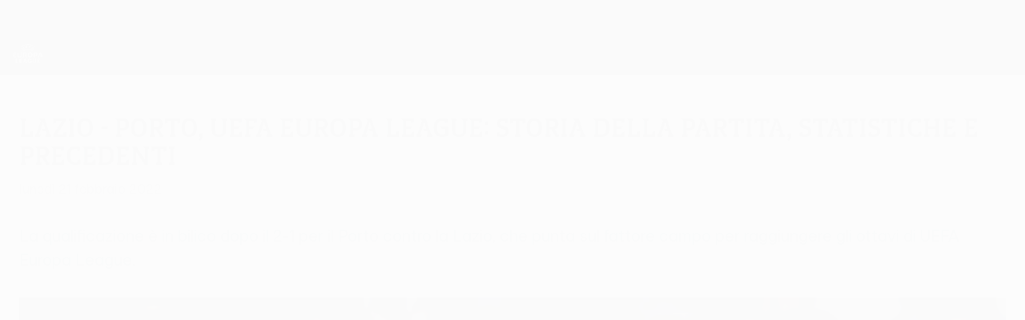

--- FILE ---
content_type: text/html
request_url: https://it.uefa.com/uefaeuropaleague/news/0272-147f48788efc-5eecaaf5440b-1000--lazio-porto-storia-della-partita-e-statistiche/
body_size: 16499
content:





<!DOCTYPE html>
<html lang="it" data-lang="it" data-culture="it-IT">

<head prefix="og: http://ogp.me/ns# fb: http://ogp.me/ns/fb# website: http://ogp.me/ns/website# ">
  <title>Lazio - Porto, UEFA Europa League: storia della partita, statistiche e precedenti | UEFA Europa League 2021/22 | UEFA.com</title>
  <meta http-equiv="X-UA-Compatible" content="IE=edge" />
  <meta http-equiv="Content-Type" content="text/html; charset=utf-8" />
  <meta charset="utf-8" />
  <meta name="description" content="La qualificazione &#xE8; in bilico dopo il 2-1 per il Porto contro la Lazio, che punta sul fattore campo per raggiungere gli ottavi di UEFA Europa League." />
  <meta name="author" content="UEFA.com" />
  <meta name="HandheldFriendly" content="true">
  <meta name="MobileOptimized" content="320">
  <meta name="application-name" content="UEFA.com">
  <meta name="mobile-web-app-capable" content="yes">
  <meta name="apple-mobile-web-app-title" content="UEFA.com">
  <meta name="theme-color" content="#ffffff">
  <meta property="twitter:text:title" content="Lazio - Porto, UEFA Europa League: storia della partita, statistiche e precedenti | UEFA Europa League 2021/22" />

    <meta name="twitter:card" content="summary_large_image">

    <meta property="og:url" content="https://it.uefa.com/uefaeuropaleague/news/0272-147f48788efc-5eecaaf5440b-1000--lazio-porto-uefa-europa-league-storia-della-partita-stat/" />
    <link rel="canonical" href="https://it.uefa.com/uefaeuropaleague/news/0272-147f48788efc-5eecaaf5440b-1000--lazio-porto-uefa-europa-league-storia-della-partita-stat/" />
      <meta property="article:section" content="Football" />
      <meta property="article:author" content="UEFA.com" />
      <meta property="article:publisher" content="https://it.uefa.com" />
      <meta property="article:published_time" content="2022-02-21T10:31:31" />
      <meta property="article:modified_time" content="2022-02-21T10:31:31" />
  <meta property="og:type" content="article" />
  <meta property="og:title" content="Lazio - Porto, UEFA Europa League: storia della partita, statistiche e precedenti | UEFA Europa League 2021/22" />
    <meta property="og:image" content="https://editorial.uefa.com/resources/0272-147f48788efb-bc4e5268aa7f-1000/fc_porto_v_ss_lazio_knockout_round_play-offs_leg_one_-_uefa_europa_league.jpeg" />
    <meta property="og:image:width" content="2048">
    <meta property="og:image:height" content="1152">
    <link rel="image_src" href="https://editorial.uefa.com/resources/0272-147f48788efb-bc4e5268aa7f-1000/fc_porto_v_ss_lazio_knockout_round_play-offs_leg_one_-_uefa_europa_league.jpeg" />
  <meta property="og:description" content="La qualificazione &#xE8; in bilico dopo il 2-1 per il Porto contro la Lazio, che punta sul fattore campo per raggiungere gli ottavi di UEFA Europa League." />
  <meta property="og:site_name" content="UEFA.com" />
    <link rel="shortcut icon" href="//img.uefa.com/imgml/favicon/comp/uel.ico" />
    <link rel="icon" href="//img.uefa.com/imgml/favicon/comp/uel.ico" type="image/x-icon" />
      <link rel="apple-touch-icon" href="https://img.uefa.com/imgml/favicon/apple-touch-icon.png" />
      <link rel="apple-touch-icon-precomposed"
        href="https://img.uefa.com/imgml/favicon/apple-touch-icon-precomposed.png" />
      <link rel="apple-touch-icon" sizes="57x57"
        href="https://img.uefa.com/imgml/favicon/apple-touch-icon-57x57.png" />
      <link rel="apple-touch-icon" sizes="72x72"
        href="https://img.uefa.com/imgml/favicon/apple-touch-icon-72x72.png" />
      <link rel="apple-touch-icon" sizes="76x76"
        href="https://img.uefa.com/imgml/favicon/apple-touch-icon-76x76.png" />
      <link rel="apple-touch-icon" sizes="114x114"
        href="https://img.uefa.com/imgml/favicon/apple-touch-icon-114x114.png" />
      <link rel="apple-touch-icon" sizes="120x120"
        href="https://img.uefa.com/imgml/favicon/apple-touch-icon-120x120.png" />
      <link rel="apple-touch-icon" sizes="144x144"
        href="https://img.uefa.com/imgml/favicon/apple-touch-icon-144x144.png" />
      <link rel="apple-touch-icon" sizes="152x152"
        href="https://img.uefa.com/imgml/favicon/apple-touch-icon-152x152.png" />
      <link rel="apple-touch-icon" sizes="180x180"
        href="https://img.uefa.com/imgml/favicon/apple-touch-icon-180x180.png" />
  <!-- mobile stuff -->
  <meta name="viewport" content="width=device-width, initial-scale=1.0" />
  
    <meta name="apple-itunes-app" content="app-id=1048183714" />
    <link rel="manifest" href="/uefaeuropaleague/libraries/manifest" />


  <link rel="preload" crossorigin="anonymous" href="https://it.uefa.com/Content/fonts/icomoon/icomoon.woff"
    as="font" />
      <link rel="preload" crossorigin="anonymous" href="https://panenka.uefa.com/panenka/fonts/manrope/manrope-regular.woff2" as="font" />
      <link rel="preload" crossorigin="anonymous" href="https://panenka.uefa.com/panenka/fonts/manrope/manrope-semibold.woff2" as="font" />
      <link rel="preload" crossorigin="anonymous" href="https://panenka.uefa.com/panenka/fonts/manrope/manrope-bold.woff2" as="font" />
      <link rel="preload" crossorigin="anonymous" href="https://panenka.uefa.com/panenka/fonts/europa-title/europa-title-web-bold.woff2" as="font" />

  <link href="/CompiledAssets/UefaCom/css/preload.css?_t=0f09343940a3087148625035542f67cf" rel="stylesheet" type="text/css" /><link href="/CompiledAssets/UefaCom/css/sections/article-preload.css?_t=270b41d976aaa950412c98c3a516b8e8" rel="stylesheet" type="text/css" /><link href="/CompiledAssets/UefaCom/css/modules/template/header-preload.css?_t=55f3dd28d6154956cce7728ac72f69b3" rel="stylesheet" type="text/css" /><link href="/CompiledAssets/UefaCom/css/modules/template/sticky-nav-preload.css?_t=a9eb8ef25affd1fa58639981f9bd9eb2" rel="stylesheet" type="text/css" />
  
  <link rel="preload" href="/CompiledAssets/UefaCom/css/fonts/global.css?_t=d752637a4cc4230fecf23a273a392daf" as="style" onload="this.onload=null;this.rel='stylesheet';"><noscript><link rel="stylesheet" href="/CompiledAssets/UefaCom/css/fonts/global.css?_t=d752637a4cc4230fecf23a273a392daf"></noscript><link rel="preload" href="/CompiledAssets/UefaCom/css/competitions/uefaeuropaleague/base.css?_t=061e0afc2cd265cc8525e00161a1d576" as="style" onload="this.onload=null;this.rel='stylesheet';"><noscript><link rel="stylesheet" href="/CompiledAssets/UefaCom/css/competitions/uefaeuropaleague/base.css?_t=061e0afc2cd265cc8525e00161a1d576"></noscript>
  <link rel="preload" href="/CompiledAssets/UefaCom/css/modules/template/footer.css?_t=518ac1dec236720de8587f6cb0e6a2db" as="style" onload="this.onload=null;this.rel='stylesheet';"><noscript><link rel="stylesheet" href="/CompiledAssets/UefaCom/css/modules/template/footer.css?_t=518ac1dec236720de8587f6cb0e6a2db"></noscript><link rel="preload" href="/CompiledAssets/UefaCom/css/sections/article.css?_t=b823c39c5d5956a28af513a5b7dc109d" as="style" onload="this.onload=null;this.rel='stylesheet';"><noscript><link rel="stylesheet" href="/CompiledAssets/UefaCom/css/sections/article.css?_t=b823c39c5d5956a28af513a5b7dc109d"></noscript>
  

  <noscript>
    <style>
      html {
        opacity: 1;
      }
    </style>
  </noscript>

  <script type="application/ld+json">
{"@type":"WebPage","@context":"http://schema.org","@id":"https://it.uefa.com/uefaeuropaleague/news/0272-147f48788efc-5eecaaf5440b-1000--lazio-porto-storia-della-partita-e-statistiche/","url":"https://it.uefa.com/uefaeuropaleague/news/0272-147f48788efc-5eecaaf5440b-1000--lazio-porto-storia-della-partita-e-statistiche/","headline":"Lazio - Porto, UEFA Europa League: storia della partita, statistiche e precedenti | UEFA Europa League 2021/22 | UEFA.com","description":"La qualificazione \u00E8 in bilico dopo il 2-1 per il Porto contro la Lazio, che punta sul fattore campo per raggiungere gli ottavi di UEFA Europa League.","potentialAction":{"@type":"ReadAction","target":"https://it.uefa.com/uefaeuropaleague/news/0272-147f48788efc-5eecaaf5440b-1000--lazio-porto-storia-della-partita-e-statistiche/"}}  </script>

  <script type="text/javascript">
    window.environment = 'prd';
    window.uefaBaseUrl = '//it.uefa.com';
    window.uefaApiBaseUrl = '/api/v1/';
    window.showTeamsDisclaimer = true;

    window.competitionId = '14';
    window.competitionFolder = 'uel';
    window.competitionBanner = 'uel';
    window.competitionTracking = 'uel';
    window.competitionCode = 'uel';
    window.competitionName = 'uefaeuropaleague';
    window.competitionUrl = 'uefaeuropaleague';
    window.isClub = true;
    window.currentSeason = 2026;
    window.currentPhase = '';
    window.imgBaseUrl = 'https://img.uefa.com';

    window.apiKey = 'ceeee1a5bb209502c6c438abd8f30aef179ce669bb9288f2d1cf2fa276de03f4';
    window.fspApiLimit = 50;
    window.matchApiUrl = 'https://match.uefa.com/';
    window.compApiUrl = 'https://comp.uefa.com/';
    window.compStatsApiUrl = 'https://compstats.uefa.com/';
    window.standingsApiUrl = 'https://standings.uefa.com/';
    window.drawApiUrl = 'https://fsp-draw-service.uefa.com/';
    window.matchStatsApiUrl = 'https://matchstats.uefa.com/';
    window.bracketApiUrl = 'https://bracket-service.uefa.com/';
    window.masApiUrl = 'https://mas.uefa.com/';
    window.domesticApiUrl = 'https://domestic.uefa.com/';
    window.cardApiUrl = 'https://fsp-data-cards-service.uefa.com/';
    window.performanceApiBaseUrl = 'https://fsp-players-ranking-service.uefa.com/';
    window.broadcasterApiUrl = 'https://broadcaster.uefa.com/';
    window.cobaltApiUrl = 'https://editorial.uefa.com/api/';
    window.cobaltApiKey = 'bc1ff15c-814f-4318-b374-50ad9c1b7294';
    window.cobaltBaseUrl = 'https://editorial.uefa.com/';
    window.cobaltImgBaseUrl = 'https://editorial.uefa.com/';
    window.sponsorApiUrl = 'https://fsp-sponsor-service.uefa.com/';
    window.sponsorPhase = '';
    window.pssApiUrl = 'https://pss.uefa.com/';
    window.storyTellerApiKey = '808127a7-02e3-4547-a4d2-eee46cc43f11';
    window.uefaTvApiKey = '';
    window.uefaTvRealm = '';
    window.uefaTvApiUrl = '';
    window.gaGtagId = 'G-X6QJTK7ZQG';
    window.consentManagerId = '51b6b8a8b21b3';

    window.gamingHubComponentUrl = 'https://gaming.uefa.com/webcomponent/index.js';

    window.videoAdvTag = 'https://pubads.g.doubleclick.net/gampad/ads?iu=/5874/universal_video&description_url=[description_url]&tfcd=0&npa=0&sz=512x288&gdfp_req=1&output=vast&unviewed_position_start=1&env=vp&impl=s&correlator=[timestamp]&cust_params=application%3Dweb.uefacom%26section%3D[section]%26kind%3D[kind]';
    window.videoAdsContext = 'Article';
    window.bannerAdsContext = 'Article';

    window.idpScript = 'https://idpassets-ping.uefa.com/idp.js';
    window.idpApiKey = '998b963a-5d91-4956-a062-33d809aaf15b';
    window.idpScope = '';
    window.useCustomAuthDialog = true;


    window.syncFavouritesNotification = false;
    window.syncFollowedNotification = false;

    window.languageRedirection = false;

    window.jwplayerScript = 'https://cdn.jwplayer.com/libraries/MRgM2eB8.js';
    window.appInsightsConnectionString = 'InstrumentationKey=9c0b0885-769f-44f0-89f4-8a39a924aaa6;IngestionEndpoint=https://westeurope-2.in.applicationinsights.azure.com/;LiveEndpoint=https://westeurope.livediagnostics.monitor.azure.com/';
    window.appInsightsSamplingPercentage = 2;

    window.impressionScrollThreshold = 40;
    window.impressionTimeThreshold = 300;

    window.newTableFormat = true;
    window.enableVideoSponsorsLogo = false;
    window.imageSizesConfig = [{"name":"clubs","match":"img(?:[-.]\\w\u002B)?\\.uefa\\.com\\/imgml\\/TP\\/teams\\/logos\\/(\\d\u002Bx\\d\u002B)\\/","sizes":[18,32,36,50,64,70,100,140,240,700],"type":"PATH","path":"\\/\\d\u002Bx\\d\u002B\\/"},{"name":"teams","match":"img(?:[-.]\\w\u002B)?\\.uefa\\.com\\/imgml\\/flags\\/(\\d\u002Bx\\d\u002B)\\/","sizes":[18,32,36,50,64,70,100,140,240,700],"type":"PATH","path":"\\/\\d\u002Bx\\d\u002B\\/"},{"name":"players","match":"img(?:[-.]\\w\u002B)?\\.uefa\\.com\\/imgml\\/TP\\/players\\/\\d\u002B\\/\\d\u002B\\/(\\d\u002Bx\\d\u002B)\\/","sizes":[27,75,324],"type":"PATH","path":"\\/\\d\u002Bx\\d\u002B\\/"},{"name":"editorial","match":"editorial(?:[-.]\\w\u002B)?\\.uefa\\.com","sizes":[158,276,280,369,490,556,656,988,2048],"type":"AKAMAI","path":"\\/\\d\u002Bx\\d\u002B\\/","qs":"imwidth"},{"name":"others","match":"img(?:\\.\\w\u002B)?\\.uefa\\.com","sizes":[36,65,75,83,140,166,324,400,700,5000],"type":"AKAMAI","path":"\\/\\d\u002Bx\\d\u002B\\/","qs":"imwidth"}];
  </script>
  <script type="text/javascript">
    window.d3OnLoad = (callback) => {
      window.addEventListener('load', () => { callback(); }, false);
    }
  </script>

  <!--[if lt IE 10]>
      <script>document.getElementsByTagName("html")[0].className = "old-ie";</script>
    <![endif]-->
  
  

    <script type="text/javascript" data-cmp-ab="1" src="https://cdn.consentmanager.net/delivery/js/semiautomatic.min.js"
      data-cmp-cdid="51b6b8a8b21b3" data-cmp-host="a.delivery.consentmanager.net"
      data-cmp-cdn="cdn.consentmanager.net" data-cmp-codesrc="0">
      </script>


    <script type="text/javascript" src="//c.webtrends-optimize.com/acs/accounts/95cd9c25-c6b5-472c-b8a9-6ad5a1e400c8/js/wt.js">
    </script>



  <script type="text/javascript">
    var trackVars = {"language":"IT","pageLanguage":"IT","pageTitle":"Lazio - Porto, UEFA Europa League: storia della partita, statistiche e precedenti | UEFA Europa League 2021/22 | UEFA.com","competition":"uel","competitionDate":"2022","environment":"production","hour":"5","minute":"23","date":"2026-01-23","dayOfWeek":"Friday","second":"30","timezone":"00:00:00","siteType":"Website","contentSection1":"uel","pageName":"/uefaeuropaleague/news/0272-147f48788efc-5eecaaf5440b-1000--lazio-porto-storia-della-partita-e-statistiche/","pageType":"article","articleChildID":"9bbc3ac0-9105-11ec-972a-9b42e16f6c98","articleChildTitle":"Lazio - Porto, UEFA Europa League: storia della partita, statistiche e precedenti","articleMasterID":"2112b782-90cd-11ec-972a-9b42e16f6c98","articleType":"Child","pageSubType":"match background","publicationDate":"2022-02-21T10:31:31.0000000\u002B00:00"};

    window.dataLayer = window.dataLayer || [];
    window.dataLayer.push({
      event: 'Page Meta',
      pageFormat: 'standard view',
      userAgent: window.navigator.userAgent,
      previousPage: document.referrer,
      ...trackVars,
    });
  </script>
    <script type="text/javascript">
      window.d3OnLoad(function () {
        if (!window.D3 || !window.D3.country) return;

        window.D3.country.get().then(function (country) {
          if (!country.fifaCountryCode) return;
          window.dataLayer.push({
            event: "Page Meta",
            country: country.fifaCountryCode
          });
        });
      });
    </script>
      <!-- Google Analytics -->
      <script>
        (function (i, s, o, g, r, a, m) {
          i['GoogleAnalyticsObject'] = r;
          i[r] = i[r] || function () { (i[r].q = i[r].q || []).push(arguments) },
            i[r].l = 1 * new Date();
          a = s.createElement(o),
            m = s.getElementsByTagName(o)[0];
          a.async = 1;
          a.src = g;
          m.parentNode.insertBefore(a, m)
        })(window, document, 'script', 'https://www.google-analytics.com/analytics.js', 'ga');
        ga('create', 'UA-99223133-1', 'auto');
        ga('set', 'transport', 'beacon');
      </script>
      <!-- end Google Analytics -->
      <!-- Google Tag Manager -->
      <script>
        (function (w, d, s, l, i) {
          w[l] = w[l] || [];
          w[l].push({ 'gtm.start': new Date().getTime(), event: 'gtm.js' });
          var f = d.getElementsByTagName(s)[0],
            j = d.createElement(s),
            dl = l != 'dataLayer' ? '&l=' + l : '';
          j.async = true;
          j.src = 'https://www.googletagmanager.com/gtm.js?id=' + i + dl;
          f.parentNode.insertBefore(j, f);
        })(window, document, 'script', 'dataLayer', 'GTM-5NXJMPQ');
      </script>
      <!-- end Google Tag Manager -->
</head>

<body class="langI pk-font--base-regular" pk-competition="uel" pk-theme="dark">

    <!-- App Banner -->
    <div pk-theme="light" class="js-app-panel app-banner">
      <div class="pk-overflow--hidden">
        <div class="pk-d--flex pk-align-items--center pk-justify-content--between pk-p--s pk-pl--0 pk-bg--background">
          <pk-button class="js-app-close app-banner__close" appearance="icon" soft>
            <pk-icon name="navigation-close" color="ui-03"></pk-icon>
          </pk-button>
          <div class="pk-w--100 pk-d--flex pk-align-items--center pk-gap--xs">
            <div class="app-banner__icon"></div>
            <div class="pk-d--flex pk-flex--column pk-gap--xs3">
              <span class="pk-text--text-01 pk-font--base-semibold pk-font-size--s">
                UEFA Europa League Ufficiale
              </span>
              <span class="pk-text--text-03 pk-font--base-regular pk-font-size--xs2">
                Risultati e statistiche live
              </span>
            </div>
          </div>
          <pk-button slot="actions" width="auto" aria-label="Scarica"
            class="js-app-button app-banner__btn pk-ml--xs">
            Scarica
          </pk-button>
        </div>
      </div>
    </div>


  <div class="d3-react " data-name="auth-dialog" data-options="null" data-force-inview="true">
  </div>

  <!-- Environment: production -->
  <!-- Version: 2.743.0 -->
  <!-- Google Tag Manager (noscript) -->
    <noscript>
      <iframe src="https://www.googletagmanager.com/ns.html?id=GTM-5NXJMPQ" height="0" width="0"
        style="display: none; visibility: hidden"></iframe>
    </noscript>
  <!-- End Google Tag Manager (noscript) -->


    <!-- IE deprecation message - START -->

<div class="ie-deprecation-banner">
  <img class="ie-deprecation-banner__logo" alt="UEFA.COM" title="UEFA.COM" loading="lazy"
    src="https://img.uefa.com/imgml/uefacom/elements/main-nav/uefa-logo-black.svg" />
  <div class="ie-deprecation-banner__title">UEFA.com funziona meglio su altri browser</div>
  <div class="ie-deprecation-banner__text">Per la migliore esperienza possibile, consigliamo <a href='https://www.google.com/chrome/'>Chrome</a>, <a href='https://www.mozilla.org/firefox/'>Firefox</a> or <a href='https://www.microsoft.com/edge'>Microsoft Edge</a>.</div>
</div>
    <!-- IE deprecation message - END -->

  



<!-- Main wrapper -->
<div class="main-wrap article_page">
  <a class="skip-link d3-plugin" data-plugin="skip-navigation" pk-theme="dark"
    href='#main-content'>Passa al contenuto principale</a>
  <!-- Header -->
  <header class="header-wrap">
    





<div class="hidden d3-stylesheet" data-href="/CompiledAssets/UefaCom/css/modules/template/header-preload.css?_t=55f3dd28d6154956cce7728ac72f69b3" ></div>
  <div class="d3-react header header--competition pk-theme--dark pk-competition--base pk-d--flex pk-w--100" data-name="header" data-options="{&quot;menu&quot;:[{&quot;id&quot;:&quot;comp-featuring&quot;,&quot;text&quot;:&quot;comp_featuring&quot;,&quot;trackText&quot;:&quot;comp_featuring&quot;,&quot;href&quot;:&quot;&quot;,&quot;isActive&quot;:true,&quot;target&quot;:&quot;_self&quot;,&quot;menuItems&quot;:[{&quot;id&quot;:&quot;home&quot;,&quot;parentId&quot;:&quot;comp-featuring&quot;,&quot;text&quot;:&quot;Home&quot;,&quot;tag&quot;:&quot;nav_home&quot;,&quot;trackText&quot;:&quot;Home&quot;,&quot;href&quot;:&quot;/&quot;,&quot;isActive&quot;:true,&quot;target&quot;:&quot;_blank&quot;},{&quot;id&quot;:&quot;about&quot;,&quot;parentId&quot;:&quot;comp-featuring&quot;,&quot;text&quot;:&quot;Dettagli&quot;,&quot;tag&quot;:&quot;about&quot;,&quot;trackText&quot;:&quot;About&quot;,&quot;href&quot;:&quot;/about/&quot;,&quot;isActive&quot;:false,&quot;target&quot;:&quot;_blank&quot;},{&quot;id&quot;:&quot;nationalassociations&quot;,&quot;parentId&quot;:&quot;comp-featuring&quot;,&quot;text&quot;:&quot;Federazioni Nazionali&quot;,&quot;tag&quot;:&quot;nav_nationalassociations&quot;,&quot;trackText&quot;:&quot;National Associations&quot;,&quot;href&quot;:&quot;/nationalassociations/&quot;,&quot;isActive&quot;:false,&quot;target&quot;:&quot;_blank&quot;},{&quot;id&quot;:&quot;running-competitions&quot;,&quot;parentId&quot;:&quot;comp-featuring&quot;,&quot;text&quot;:&quot;Gestione competizioni&quot;,&quot;tag&quot;:&quot;running_competitions&quot;,&quot;trackText&quot;:&quot;Running Competitions&quot;,&quot;href&quot;:&quot;/running-competitions/&quot;,&quot;isActive&quot;:false,&quot;target&quot;:&quot;_blank&quot;},{&quot;id&quot;:&quot;developement&quot;,&quot;parentId&quot;:&quot;comp-featuring&quot;,&quot;text&quot;:&quot;Sviluppo&quot;,&quot;tag&quot;:&quot;development&quot;,&quot;trackText&quot;:&quot;Developement&quot;,&quot;href&quot;:&quot;/development/&quot;,&quot;isActive&quot;:false,&quot;target&quot;:&quot;_blank&quot;},{&quot;id&quot;:&quot;sustainability&quot;,&quot;parentId&quot;:&quot;comp-featuring&quot;,&quot;text&quot;:&quot;Sostenibilit\u00E0&quot;,&quot;tag&quot;:&quot;sustainability&quot;,&quot;trackText&quot;:&quot;Sustainability&quot;,&quot;href&quot;:&quot;/sustainability/&quot;,&quot;isActive&quot;:false,&quot;target&quot;:&quot;_blank&quot;},{&quot;id&quot;:&quot;newsmedia&quot;,&quot;parentId&quot;:&quot;comp-featuring&quot;,&quot;text&quot;:&quot;Notizie e media&quot;,&quot;tag&quot;:&quot;nav_news_media&quot;,&quot;trackText&quot;:&quot;News \u0026 Media&quot;,&quot;href&quot;:&quot;/news-media/&quot;,&quot;isActive&quot;:false,&quot;target&quot;:&quot;_blank&quot;}]},{&quot;id&quot;:&quot;quick-links&quot;,&quot;text&quot;:&quot;quick_links&quot;,&quot;trackText&quot;:&quot;quick_links&quot;,&quot;href&quot;:&quot;&quot;,&quot;isActive&quot;:false,&quot;target&quot;:&quot;_self&quot;,&quot;menuItems&quot;:[{&quot;id&quot;:&quot;comp_gaming&quot;,&quot;parentId&quot;:&quot;quick-links&quot;,&quot;text&quot;:&quot;UEFA Gaming&quot;,&quot;tag&quot;:&quot;nav_uefagaming&quot;,&quot;trackText&quot;:&quot;UEFA Gaming&quot;,&quot;icon&quot;:&quot;/uefacom/elements/logos/uefagaming.svg&quot;,&quot;href&quot;:&quot;https://gaming.uefa.com/&quot;,&quot;isActive&quot;:false,&quot;target&quot;:&quot;_blank&quot;},{&quot;id&quot;:&quot;comp_uefatv&quot;,&quot;parentId&quot;:&quot;quick-links&quot;,&quot;text&quot;:&quot;UEFA.tv&quot;,&quot;tag&quot;:&quot;nav_uefatv&quot;,&quot;trackText&quot;:&quot;UEFA.tv&quot;,&quot;icon&quot;:&quot;/uefacom/elements/logos/uefatv.svg&quot;,&quot;href&quot;:&quot;https://links.uefa.tv/uefacom-header&quot;,&quot;isActive&quot;:false,&quot;target&quot;:&quot;_blank&quot;},{&quot;id&quot;:&quot;match-calendar&quot;,&quot;parentId&quot;:&quot;quick-links&quot;,&quot;text&quot;:&quot;Calendario partite&quot;,&quot;tag&quot;:&quot;match-calendar&quot;,&quot;trackText&quot;:&quot;Match Calendar&quot;,&quot;icon&quot;:&quot;tab-bar-matches&quot;,&quot;href&quot;:&quot;/match-calendar/&quot;,&quot;isActive&quot;:false,&quot;target&quot;:&quot;_self&quot;,&quot;customProperties&quot;:{&quot;livescores&quot;:&quot;true&quot;}},{&quot;id&quot;:&quot;store_team&quot;,&quot;parentId&quot;:&quot;quick-links&quot;,&quot;text&quot;:&quot;Store (squadre nazionali)&quot;,&quot;tag&quot;:&quot;nav_teams_store&quot;,&quot;trackText&quot;:&quot;Store - NTC&quot;,&quot;icon&quot;:&quot;features-store&quot;,&quot;href&quot;:&quot;https://www.shopuefa.com/en/?_s=bm-fi-psc-uefa-hpshopnav&quot;,&quot;isActive&quot;:false,&quot;target&quot;:&quot;_blank&quot;},{&quot;id&quot;:&quot;store_club&quot;,&quot;parentId&quot;:&quot;quick-links&quot;,&quot;text&quot;:&quot;Store (club)&quot;,&quot;tag&quot;:&quot;nav_clubs_store&quot;,&quot;trackText&quot;:&quot;Store - CC&quot;,&quot;icon&quot;:&quot;features-store&quot;,&quot;href&quot;:&quot;https://clubcompetitions-shop.com/it-eu?utm_source=uefa\u0026utm_medium=website\u0026utm_campaign=UCL-store&quot;,&quot;isActive&quot;:false,&quot;target&quot;:&quot;_blank&quot;},{&quot;id&quot;:&quot;uefarankings&quot;,&quot;parentId&quot;:&quot;quick-links&quot;,&quot;text&quot;:&quot;Ranking UEFA&quot;,&quot;tag&quot;:&quot;nav_uefarankings&quot;,&quot;trackText&quot;:&quot;UEFA rankings&quot;,&quot;icon&quot;:&quot;features-stats&quot;,&quot;href&quot;:&quot;/nationalassociations/uefarankings/&quot;,&quot;isActive&quot;:false,&quot;target&quot;:&quot;_self&quot;},{&quot;id&quot;:&quot;ticketshospitality&quot;,&quot;parentId&quot;:&quot;quick-links&quot;,&quot;text&quot;:&quot;Biglietti e hospitality&quot;,&quot;tag&quot;:&quot;ticketshospitality&quot;,&quot;trackText&quot;:&quot;Tickets and hospitality&quot;,&quot;icon&quot;:&quot;features-tickets&quot;,&quot;href&quot;:&quot;/tickets/&quot;,&quot;isActive&quot;:false,&quot;target&quot;:&quot;&quot;}]},{&quot;id&quot;:&quot;uefa-competitions&quot;,&quot;text&quot;:&quot;Competizioni UEFA&quot;,&quot;tag&quot;:&quot;uefa_competitions&quot;,&quot;trackText&quot;:&quot;uefa_competitions&quot;,&quot;href&quot;:&quot;&quot;,&quot;isActive&quot;:false,&quot;target&quot;:&quot;_self&quot;,&quot;menuItems&quot;:[{&quot;id&quot;:&quot;clubscomps&quot;,&quot;parentId&quot;:&quot;uefa-competitions&quot;,&quot;text&quot;:&quot;Club&quot;,&quot;tag&quot;:&quot;nav_club&quot;,&quot;trackText&quot;:&quot;clubscomps&quot;,&quot;href&quot;:&quot;&quot;,&quot;isActive&quot;:false,&quot;target&quot;:&quot;_self&quot;,&quot;menuItems&quot;:[{&quot;id&quot;:&quot;ucl&quot;,&quot;parentId&quot;:&quot;clubscomps&quot;,&quot;text&quot;:&quot;UEFA Champions League&quot;,&quot;tag&quot;:&quot;nav_uefachampionsleague&quot;,&quot;trackText&quot;:&quot;UEFA Champions League&quot;,&quot;href&quot;:&quot;/uefachampionsleague/&quot;,&quot;isActive&quot;:false,&quot;target&quot;:&quot;_self&quot;,&quot;customProperties&quot;:{&quot;compCode&quot;:&quot;ucl&quot;}},{&quot;id&quot;:&quot;uel&quot;,&quot;parentId&quot;:&quot;clubscomps&quot;,&quot;text&quot;:&quot;UEFA Europa League&quot;,&quot;tag&quot;:&quot;nav_uefaeuropaleague&quot;,&quot;trackText&quot;:&quot;UEFA Europa League&quot;,&quot;href&quot;:&quot;/uefaeuropaleague/&quot;,&quot;isActive&quot;:false,&quot;target&quot;:&quot;_self&quot;},{&quot;id&quot;:&quot;usc&quot;,&quot;parentId&quot;:&quot;clubscomps&quot;,&quot;text&quot;:&quot;Supercoppa UEFA&quot;,&quot;tag&quot;:&quot;nav_uefasupercup&quot;,&quot;trackText&quot;:&quot;UEFA Super Cup&quot;,&quot;href&quot;:&quot;/uefasupercup/&quot;,&quot;isActive&quot;:false,&quot;target&quot;:&quot;_self&quot;},{&quot;id&quot;:&quot;uecl&quot;,&quot;parentId&quot;:&quot;clubscomps&quot;,&quot;text&quot;:&quot;UEFA Conference League&quot;,&quot;tag&quot;:&quot;nav_uefaeuropaconferenceleague&quot;,&quot;trackText&quot;:&quot;UEFA Europa Conference League&quot;,&quot;href&quot;:&quot;/uefaconferenceleague/&quot;,&quot;isActive&quot;:false,&quot;target&quot;:&quot;_self&quot;},{&quot;id&quot;:&quot;uyl&quot;,&quot;parentId&quot;:&quot;clubscomps&quot;,&quot;text&quot;:&quot;UEFA Youth League&quot;,&quot;tag&quot;:&quot;nav_uefayouthleague&quot;,&quot;trackText&quot;:&quot;UEFA Youth League&quot;,&quot;href&quot;:&quot;/uefayouthleague/&quot;,&quot;isActive&quot;:false,&quot;target&quot;:&quot;_self&quot;},{&quot;id&quot;:&quot;iu20&quot;,&quot;parentId&quot;:&quot;clubscomps&quot;,&quot;text&quot;:&quot;Coppa Intercontinentale U20&quot;,&quot;tag&quot;:&quot;nav_under20intercontinental&quot;,&quot;trackText&quot;:&quot;U20 Intercontinental&quot;,&quot;href&quot;:&quot;/under20intercontinental/&quot;,&quot;isActive&quot;:false,&quot;target&quot;:&quot;_self&quot;,&quot;customProperties&quot;:{&quot;compCode&quot;:&quot;iu20&quot;}}]},{&quot;id&quot;:&quot;nationalcomps&quot;,&quot;parentId&quot;:&quot;uefa-competitions&quot;,&quot;text&quot;:&quot;Nazionali&quot;,&quot;tag&quot;:&quot;nav_national&quot;,&quot;trackText&quot;:&quot;nationalcomps&quot;,&quot;href&quot;:&quot;&quot;,&quot;isActive&quot;:false,&quot;target&quot;:&quot;_self&quot;,&quot;menuItems&quot;:[{&quot;id&quot;:&quot;eq&quot;,&quot;parentId&quot;:&quot;nationalcomps&quot;,&quot;text&quot;:&quot;Qualificazioni Europee&quot;,&quot;tag&quot;:&quot;nav_euroqualifiers&quot;,&quot;trackText&quot;:&quot;European Qualifiers&quot;,&quot;href&quot;:&quot;/european-qualifiers/&quot;,&quot;isActive&quot;:false,&quot;target&quot;:&quot;_self&quot;},{&quot;id&quot;:&quot;euro2028&quot;,&quot;parentId&quot;:&quot;nationalcomps&quot;,&quot;text&quot;:&quot;UEFA EURO 2028&quot;,&quot;tag&quot;:&quot;nav_euro2028&quot;,&quot;trackText&quot;:&quot;UEFA EURO 2028&quot;,&quot;href&quot;:&quot;/euro2028/&quot;,&quot;isActive&quot;:false,&quot;target&quot;:&quot;_self&quot;},{&quot;id&quot;:&quot;unl&quot;,&quot;parentId&quot;:&quot;nationalcomps&quot;,&quot;text&quot;:&quot;UEFA Nations League&quot;,&quot;tag&quot;:&quot;nav_UEFA_Nations_League&quot;,&quot;trackText&quot;:&quot;UEFA Nations League&quot;,&quot;href&quot;:&quot;/uefanationsleague/&quot;,&quot;isActive&quot;:false,&quot;target&quot;:&quot;_self&quot;},{&quot;id&quot;:&quot;fin&quot;,&quot;parentId&quot;:&quot;nationalcomps&quot;,&quot;text&quot;:&quot;Finalissima&quot;,&quot;tag&quot;:&quot;nav_finalissima&quot;,&quot;trackText&quot;:&quot;Finalissima&quot;,&quot;href&quot;:&quot;/finalissima/&quot;,&quot;isActive&quot;:false,&quot;target&quot;:&quot;_self&quot;},{&quot;id&quot;:&quot;u21&quot;,&quot;parentId&quot;:&quot;nationalcomps&quot;,&quot;text&quot;:&quot;UEFA Under 21&quot;,&quot;tag&quot;:&quot;nav_under21&quot;,&quot;trackText&quot;:&quot;UEFA Under-21&quot;,&quot;href&quot;:&quot;/under21/&quot;,&quot;isActive&quot;:false,&quot;target&quot;:&quot;_self&quot;}]},{&quot;id&quot;:&quot;womencomps&quot;,&quot;parentId&quot;:&quot;uefa-competitions&quot;,&quot;text&quot;:&quot;Calcio femminile&quot;,&quot;tag&quot;:&quot;nav_women&quot;,&quot;trackText&quot;:&quot;womencomps&quot;,&quot;href&quot;:&quot;&quot;,&quot;isActive&quot;:false,&quot;target&quot;:&quot;_self&quot;,&quot;menuItems&quot;:[{&quot;id&quot;:&quot;wucl&quot;,&quot;parentId&quot;:&quot;womencomps&quot;,&quot;text&quot;:&quot;UEFA Women\u0027s Champions League&quot;,&quot;tag&quot;:&quot;nav_womenschampionsleague&quot;,&quot;trackText&quot;:&quot;UEFA Women\u0027s Champions League&quot;,&quot;href&quot;:&quot;/womenschampionsleague/&quot;,&quot;isActive&quot;:false,&quot;target&quot;:&quot;_self&quot;},{&quot;id&quot;:&quot;weuro&quot;,&quot;parentId&quot;:&quot;womencomps&quot;,&quot;text&quot;:&quot;UEFA Women\u0027s EURO&quot;,&quot;tag&quot;:&quot;nav_woco&quot;,&quot;trackText&quot;:&quot;UEFA Women\u0027s EURO&quot;,&quot;href&quot;:&quot;/womenseuro/&quot;,&quot;isActive&quot;:false,&quot;target&quot;:&quot;_self&quot;},{&quot;id&quot;:&quot;uwec&quot;,&quot;parentId&quot;:&quot;womencomps&quot;,&quot;text&quot;:&quot;UEFA Women\u2019s Europa Cup&quot;,&quot;tag&quot;:&quot;nav_womenseuropacup&quot;,&quot;trackText&quot;:&quot;UEFA Women\u0027s Europa Cup&quot;,&quot;href&quot;:&quot;/womenseuropacup/&quot;,&quot;isActive&quot;:false,&quot;target&quot;:&quot;_self&quot;},{&quot;id&quot;:&quot;weq&quot;,&quot;parentId&quot;:&quot;womencomps&quot;,&quot;text&quot;:&quot;Qualificazioni Europee Femminili&quot;,&quot;tag&quot;:&quot;nav_womenseuropeanqualifiers&quot;,&quot;trackText&quot;:&quot;Women\u0027s European Qualifiers&quot;,&quot;href&quot;:&quot;/womenseuropeanqualifiers/&quot;,&quot;isActive&quot;:false,&quot;target&quot;:&quot;_self&quot;},{&quot;id&quot;:&quot;uwnl&quot;,&quot;parentId&quot;:&quot;womencomps&quot;,&quot;text&quot;:&quot;UEFA Women\u0027s Nations League&quot;,&quot;tag&quot;:&quot;nav_uwnl&quot;,&quot;trackText&quot;:&quot;UEFA Women\u0027s Nations League&quot;,&quot;href&quot;:&quot;/womensnationsleague/&quot;,&quot;isActive&quot;:false,&quot;target&quot;:&quot;_self&quot;},{&quot;id&quot;:&quot;wfin&quot;,&quot;parentId&quot;:&quot;womencomps&quot;,&quot;text&quot;:&quot;Finalissima Femminile&quot;,&quot;tag&quot;:&quot;nav_womensfinalissima&quot;,&quot;trackText&quot;:&quot;Women\u0027s Finalissima&quot;,&quot;href&quot;:&quot;/womensfinalissima/&quot;,&quot;isActive&quot;:false,&quot;target&quot;:&quot;_self&quot;},{&quot;id&quot;:&quot;wu19&quot;,&quot;parentId&quot;:&quot;womencomps&quot;,&quot;text&quot;:&quot;UEFA Under 19 Femminile&quot;,&quot;tag&quot;:&quot;nav_wunder19&quot;,&quot;trackText&quot;:&quot;UEFA Women\u0027s Under-19&quot;,&quot;href&quot;:&quot;/womensunder19/&quot;,&quot;isActive&quot;:false,&quot;target&quot;:&quot;_self&quot;},{&quot;id&quot;:&quot;wu17&quot;,&quot;parentId&quot;:&quot;womencomps&quot;,&quot;text&quot;:&quot;UEFA Under 17 Femminile&quot;,&quot;tag&quot;:&quot;nav_wunder17&quot;,&quot;trackText&quot;:&quot;UEFA Women\u0027s Under-17&quot;,&quot;href&quot;:&quot;/womensunder17/&quot;,&quot;isActive&quot;:false,&quot;target&quot;:&quot;_self&quot;}]},{&quot;id&quot;:&quot;youthcomps&quot;,&quot;parentId&quot;:&quot;uefa-competitions&quot;,&quot;text&quot;:&quot;Giovanile&quot;,&quot;tag&quot;:&quot;nav_youth&quot;,&quot;trackText&quot;:&quot;youthcomps&quot;,&quot;href&quot;:&quot;&quot;,&quot;isActive&quot;:false,&quot;target&quot;:&quot;_self&quot;,&quot;menuItems&quot;:[{&quot;id&quot;:&quot;u19&quot;,&quot;parentId&quot;:&quot;youthcomps&quot;,&quot;text&quot;:&quot;UEFA Under 19&quot;,&quot;tag&quot;:&quot;nav_under19&quot;,&quot;trackText&quot;:&quot;UEFA Under-19&quot;,&quot;href&quot;:&quot;/under19/&quot;,&quot;isActive&quot;:false,&quot;target&quot;:&quot;_self&quot;,&quot;customProperties&quot;:{&quot;nolang&quot;:&quot;ja&quot;}},{&quot;id&quot;:&quot;u17&quot;,&quot;parentId&quot;:&quot;youthcomps&quot;,&quot;text&quot;:&quot;UEFA Under 17&quot;,&quot;tag&quot;:&quot;nav_under17&quot;,&quot;trackText&quot;:&quot;UEFA Under-17&quot;,&quot;href&quot;:&quot;/under17/&quot;,&quot;isActive&quot;:false,&quot;target&quot;:&quot;_self&quot;,&quot;customProperties&quot;:{&quot;nolang&quot;:&quot;ja&quot;}},{&quot;id&quot;:&quot;rcup&quot;,&quot;parentId&quot;:&quot;youthcomps&quot;,&quot;text&quot;:&quot;Coppa della Regioni UEFA&quot;,&quot;tag&quot;:&quot;nav_regionscup&quot;,&quot;trackText&quot;:&quot;UEFA Regions\u0027 Cup&quot;,&quot;href&quot;:&quot;/regionscup/&quot;,&quot;isActive&quot;:false,&quot;target&quot;:&quot;_self&quot;,&quot;customProperties&quot;:{&quot;nolang&quot;:&quot;ja&quot;}}]},{&quot;id&quot;:&quot;futsalcomps&quot;,&quot;parentId&quot;:&quot;uefa-competitions&quot;,&quot;text&quot;:&quot;Futsal&quot;,&quot;tag&quot;:&quot;nav_futsal&quot;,&quot;trackText&quot;:&quot;futsalcomps&quot;,&quot;href&quot;:&quot;&quot;,&quot;isActive&quot;:false,&quot;target&quot;:&quot;_self&quot;,&quot;menuItems&quot;:[{&quot;id&quot;:&quot;fcl&quot;,&quot;parentId&quot;:&quot;futsalcomps&quot;,&quot;text&quot;:&quot;UEFA Futsal Champions League&quot;,&quot;tag&quot;:&quot;nav_uefafutsalchampionsleague&quot;,&quot;trackText&quot;:&quot;Futsal Champions League&quot;,&quot;href&quot;:&quot;/uefafutsalchampionsleague/&quot;,&quot;isActive&quot;:false,&quot;target&quot;:&quot;_self&quot;},{&quot;id&quot;:&quot;feuro&quot;,&quot;parentId&quot;:&quot;futsalcomps&quot;,&quot;text&quot;:&quot;UEFA Futsal EURO&quot;,&quot;tag&quot;:&quot;nav_futchamp&quot;,&quot;trackText&quot;:&quot;UEFA Futsal EURO&quot;,&quot;href&quot;:&quot;/futsaleuro/&quot;,&quot;isActive&quot;:false,&quot;target&quot;:&quot;_self&quot;},{&quot;id&quot;:&quot;futfin&quot;,&quot;parentId&quot;:&quot;futsalcomps&quot;,&quot;text&quot;:&quot;Finalissima Futsal&quot;,&quot;tag&quot;:&quot;nav_futsalfinalissima&quot;,&quot;trackText&quot;:&quot;Futsal Finalissima&quot;,&quot;href&quot;:&quot;/futsalfinalissima/&quot;,&quot;isActive&quot;:false,&quot;target&quot;:&quot;_self&quot;},{&quot;id&quot;:&quot;wfeuro&quot;,&quot;parentId&quot;:&quot;futsalcomps&quot;,&quot;text&quot;:&quot;UEFA Women\u0027s Futsal EURO&quot;,&quot;tag&quot;:&quot;nav_womensfutsaleuro&quot;,&quot;trackText&quot;:&quot;UEFA Women\u0027s Futsal EURO&quot;,&quot;href&quot;:&quot;/womensfutsaleuro/&quot;,&quot;isActive&quot;:false,&quot;target&quot;:&quot;_self&quot;},{&quot;id&quot;:&quot;fu19&quot;,&quot;parentId&quot;:&quot;futsalcomps&quot;,&quot;text&quot;:&quot;UEFA Futsal EURO Under 19&quot;,&quot;tag&quot;:&quot;nav_futsalunder19&quot;,&quot;trackText&quot;:&quot;UEFA U-19 Futsal EURO&quot;,&quot;href&quot;:&quot;/futsalunder19/&quot;,&quot;isActive&quot;:false,&quot;target&quot;:&quot;_self&quot;},{&quot;id&quot;:&quot;fwc&quot;,&quot;parentId&quot;:&quot;futsalcomps&quot;,&quot;text&quot;:&quot;Mondiali FIFA Futsal&quot;,&quot;tag&quot;:&quot;nav_futwc&quot;,&quot;trackText&quot;:&quot;FIFA Futsal World Cup&quot;,&quot;href&quot;:&quot;/futsalworldcup/&quot;,&quot;isActive&quot;:false,&quot;target&quot;:&quot;_self&quot;},{&quot;id&quot;:&quot;ffwwc&quot;,&quot;parentId&quot;:&quot;futsalcomps&quot;,&quot;text&quot;:&quot;Qualificazioni Europee Futsal femminile&quot;,&quot;tag&quot;:&quot;nav_ffwwc&quot;,&quot;trackText&quot;:&quot;Women\u2019s Futsal European Qualifiers&quot;,&quot;href&quot;:&quot;/womensfutsalqualifiers/&quot;,&quot;isActive&quot;:false,&quot;target&quot;:&quot;_self&quot;}]}]}],&quot;isCompetitionContext&quot;:true,&quot;activateLoginButton&quot;:true,&quot;theme&quot;:&quot;dark&quot;}" data-force-inview="false">
<div class="header__content header-skl pk-w--100">

</div>
  </div>

  </header>
  <!-- Content wrapper -->
  <div class="body">
    <div class="content-wrap">
      <!-- Navigation -->
      <div class="navigation navigation--sticky d3-plugin" data-plugin="sticky">
        








<div class="hidden d3-stylesheet" data-href="/CompiledAssets/UefaCom/css/modules/template/sticky-nav-preload.css?_t=a9eb8ef25affd1fa58639981f9bd9eb2" ></div>


  <div class="d3-react navigation-wrapper  pk-theme--dark" data-name="menu" data-options="{&quot;items&quot;:[{&quot;id&quot;:&quot;ma&quot;,&quot;text&quot;:&quot;Partite&quot;,&quot;tag&quot;:&quot;nav_matches&quot;,&quot;trackText&quot;:&quot;Matches&quot;,&quot;href&quot;:&quot;/uefaeuropaleague/fixtures-results/&quot;,&quot;isActive&quot;:false,&quot;target&quot;:&quot;_self&quot;},{&quot;id&quot;:&quot;sd&quot;,&quot;text&quot;:&quot;Classifica&quot;,&quot;tag&quot;:&quot;table&quot;,&quot;trackText&quot;:&quot;Table&quot;,&quot;href&quot;:&quot;/uefaeuropaleague/standings/&quot;,&quot;isActive&quot;:false,&quot;target&quot;:&quot;_self&quot;},{&quot;id&quot;:&quot;uefatv&quot;,&quot;text&quot;:&quot;UEFA.tv&quot;,&quot;tag&quot;:&quot;nav_uefatv&quot;,&quot;trackText&quot;:&quot;Uefa.tv&quot;,&quot;href&quot;:&quot;/uefaeuropaleague/uefatv/&quot;,&quot;isActive&quot;:false,&quot;target&quot;:&quot;_self&quot;},{&quot;id&quot;:&quot;draw&quot;,&quot;text&quot;:&quot;Sorteggi&quot;,&quot;tag&quot;:&quot;draws&quot;,&quot;trackText&quot;:&quot;Draw&quot;,&quot;href&quot;:&quot;/uefaeuropaleague/draws/&quot;,&quot;isActive&quot;:false,&quot;target&quot;:&quot;_self&quot;},{&quot;id&quot;:&quot;simulator&quot;,&quot;text&quot;:&quot;Simulatore di risultati&quot;,&quot;tag&quot;:&quot;nav_simulator&quot;,&quot;trackText&quot;:&quot;Simulator&quot;,&quot;href&quot;:&quot;/uefaeuropaleague/simulator/&quot;,&quot;isActive&quot;:false,&quot;target&quot;:&quot;_self&quot;},{&quot;id&quot;:&quot;gaming&quot;,&quot;text&quot;:&quot;Giochi&quot;,&quot;tag&quot;:&quot;nav_gaminghub&quot;,&quot;trackText&quot;:&quot;Gaming&quot;,&quot;href&quot;:&quot;/uefaeuropaleague/games/&quot;,&quot;isActive&quot;:false,&quot;target&quot;:&quot;_self&quot;,&quot;menuItems&quot;:[{&quot;id&quot;:&quot;overview&quot;,&quot;parentId&quot;:&quot;gaming&quot;,&quot;text&quot;:&quot;Tutti i giochi&quot;,&quot;tag&quot;:&quot;allgames&quot;,&quot;trackText&quot;:&quot;Gaming&quot;,&quot;href&quot;:&quot;/uefaeuropaleague/games/&quot;,&quot;isActive&quot;:false,&quot;target&quot;:&quot;_self&quot;},{&quot;id&quot;:&quot;predictor&quot;,&quot;parentId&quot;:&quot;gaming&quot;,&quot;text&quot;:&quot;Indovinane Sei&quot;,&quot;tag&quot;:&quot;predict_six&quot;,&quot;trackText&quot;:&quot;Predict Six&quot;,&quot;href&quot;:&quot;https://gaming.uefa.com/it/uelpredictor&quot;,&quot;isActive&quot;:false,&quot;target&quot;:&quot;_self&quot;},{&quot;id&quot;:&quot;bracket&quot;,&quot;parentId&quot;:&quot;gaming&quot;,&quot;text&quot;:&quot;Bracket&quot;,&quot;tag&quot;:&quot;bracket&quot;,&quot;trackText&quot;:&quot;bracket&quot;,&quot;href&quot;:&quot;https://gaming.uefa.com/it/uelbracket&quot;,&quot;isActive&quot;:false,&quot;target&quot;:&quot;_self&quot;},{&quot;id&quot;:&quot;gotd&quot;,&quot;parentId&quot;:&quot;gaming&quot;,&quot;text&quot;:&quot;Gol del Giorno&quot;,&quot;tag&quot;:&quot;goal_of_the_day_capitalized&quot;,&quot;trackText&quot;:&quot;Goal of the Day&quot;,&quot;href&quot;:&quot;/uefaeuropaleague/goal-of-the-day/&quot;,&quot;isActive&quot;:false,&quot;target&quot;:&quot;_self&quot;},{&quot;id&quot;:&quot;totw&quot;,&quot;parentId&quot;:&quot;gaming&quot;,&quot;text&quot;:&quot;Performance della Settimana&quot;,&quot;tag&quot;:&quot;team_performance_of_the_week&quot;,&quot;trackText&quot;:&quot;Performance of the week&quot;,&quot;href&quot;:&quot;/uefaeuropaleague/team-of-the-week/&quot;,&quot;isActive&quot;:false,&quot;target&quot;:&quot;_self&quot;}],&quot;customProperties&quot;:{&quot;nolang&quot;:&quot;j&quot;}},{&quot;id&quot;:&quot;st&quot;,&quot;text&quot;:&quot;Stat.&quot;,&quot;tag&quot;:&quot;nav_stats_short&quot;,&quot;trackText&quot;:&quot;Stats&quot;,&quot;href&quot;:&quot;/uefaeuropaleague/statistics/&quot;,&quot;isActive&quot;:false,&quot;target&quot;:&quot;_self&quot;,&quot;menuItems&quot;:[{&quot;id&quot;:&quot;statistics&quot;,&quot;parentId&quot;:&quot;st&quot;,&quot;text&quot;:&quot;Statistiche stagione&quot;,&quot;tag&quot;:&quot;season_stats&quot;,&quot;trackText&quot;:&quot;Stats&quot;,&quot;href&quot;:&quot;/uefaeuropaleague/statistics/&quot;,&quot;isActive&quot;:false,&quot;target&quot;:&quot;_self&quot;},{&quot;id&quot;:&quot;clubs&quot;,&quot;parentId&quot;:&quot;st&quot;,&quot;text&quot;:&quot;Statistiche per club&quot;,&quot;tag&quot;:&quot;history_clubrankings_title&quot;,&quot;trackText&quot;:&quot;Stats - Team&quot;,&quot;href&quot;:&quot;/uefaeuropaleague/statistics/clubs/&quot;,&quot;isActive&quot;:false,&quot;target&quot;:&quot;_self&quot;},{&quot;id&quot;:&quot;players&quot;,&quot;parentId&quot;:&quot;st&quot;,&quot;text&quot;:&quot;Statistiche per giocatore&quot;,&quot;tag&quot;:&quot;history_playerrankings_title&quot;,&quot;trackText&quot;:&quot;Stats - Player&quot;,&quot;href&quot;:&quot;/uefaeuropaleague/statistics/players/&quot;,&quot;isActive&quot;:false,&quot;target&quot;:&quot;_self&quot;},{&quot;id&quot;:&quot;topscorer&quot;,&quot;parentId&quot;:&quot;st&quot;,&quot;text&quot;:&quot;Capocannoniere&quot;,&quot;tag&quot;:&quot;top_scorer&quot;,&quot;trackText&quot;:&quot;Stats - Top scorer&quot;,&quot;href&quot;:&quot;/uefaeuropaleague/top-scorer/&quot;,&quot;isActive&quot;:false,&quot;target&quot;:&quot;_self&quot;},{&quot;id&quot;:&quot;qual&quot;,&quot;parentId&quot;:&quot;st&quot;,&quot;text&quot;:&quot;Fase di qualificazione&quot;,&quot;tag&quot;:&quot;qualifying_rounds&quot;,&quot;trackText&quot;:&quot;Stats - Qualifying&quot;,&quot;href&quot;:&quot;/uefaeuropaleague/statistics/qualifying/&quot;,&quot;isActive&quot;:false,&quot;target&quot;:&quot;_self&quot;},{&quot;id&quot;:&quot;alltime&quot;,&quot;parentId&quot;:&quot;st&quot;,&quot;text&quot;:&quot;Statistiche di tutti i tempi&quot;,&quot;tag&quot;:&quot;all_time_stats&quot;,&quot;trackText&quot;:&quot;Stats - All time&quot;,&quot;href&quot;:&quot;/uefaeuropaleague/statistics/all-time/&quot;,&quot;isActive&quot;:false,&quot;target&quot;:&quot;_self&quot;}]},{&quot;id&quot;:&quot;cl&quot;,&quot;text&quot;:&quot;Squadre&quot;,&quot;tag&quot;:&quot;nav_teams&quot;,&quot;trackText&quot;:&quot;Teams&quot;,&quot;href&quot;:&quot;/uefaeuropaleague/clubs/&quot;,&quot;isActive&quot;:false,&quot;target&quot;:&quot;_self&quot;},{&quot;id&quot;:&quot;news&quot;,&quot;text&quot;:&quot;Notizie&quot;,&quot;tag&quot;:&quot;nav_news&quot;,&quot;trackText&quot;:&quot;News&quot;,&quot;href&quot;:&quot;/uefaeuropaleague/news/&quot;,&quot;isActive&quot;:true,&quot;target&quot;:&quot;_self&quot;},{&quot;id&quot;:&quot;tickets&quot;,&quot;text&quot;:&quot;Biglietti&quot;,&quot;tag&quot;:&quot;tickets&quot;,&quot;trackText&quot;:&quot;Tickets&quot;,&quot;href&quot;:&quot;/uefaeuropaleague/ticketing/&quot;,&quot;isActive&quot;:false,&quot;target&quot;:&quot;_self&quot;,&quot;menuItems&quot;:[{&quot;id&quot;:&quot;hospitality&quot;,&quot;parentId&quot;:&quot;tickets&quot;,&quot;text&quot;:&quot;Ospitalit\u00E0&quot;,&quot;tag&quot;:&quot;menu_hospitality&quot;,&quot;trackText&quot;:&quot;Hospitality&quot;,&quot;href&quot;:&quot;/uefaeuropaleague/ticketing/hospitality/&quot;,&quot;isActive&quot;:false,&quot;target&quot;:&quot;_self&quot;}]},{&quot;id&quot;:&quot;hi&quot;,&quot;text&quot;:&quot;Storia&quot;,&quot;tag&quot;:&quot;nav_history&quot;,&quot;trackText&quot;:&quot;History&quot;,&quot;href&quot;:&quot;/uefaeuropaleague/history/&quot;,&quot;isActive&quot;:false,&quot;target&quot;:&quot;_self&quot;,&quot;menuItems&quot;:[{&quot;id&quot;:&quot;history&quot;,&quot;parentId&quot;:&quot;hi&quot;,&quot;text&quot;:&quot;Stagioni&quot;,&quot;tag&quot;:&quot;seasons&quot;,&quot;trackText&quot;:&quot;History - Featured&quot;,&quot;href&quot;:&quot;/uefaeuropaleague/history/&quot;,&quot;isActive&quot;:false,&quot;target&quot;:&quot;_self&quot;},{&quot;id&quot;:&quot;rankings&quot;,&quot;parentId&quot;:&quot;hi&quot;,&quot;text&quot;:&quot;Statistiche di tutti i tempi&quot;,&quot;tag&quot;:&quot;all_time_stats&quot;,&quot;trackText&quot;:&quot;History - Stats&quot;,&quot;href&quot;:&quot;/uefaeuropaleague/history/rankings/&quot;,&quot;isActive&quot;:false,&quot;target&quot;:&quot;_self&quot;},{&quot;id&quot;:&quot;videod&quot;,&quot;parentId&quot;:&quot;hi&quot;,&quot;text&quot;:&quot;Video&quot;,&quot;tag&quot;:&quot;nav_video&quot;,&quot;trackText&quot;:&quot;History - Video&quot;,&quot;href&quot;:&quot;/uefaeuropaleague/history/video/&quot;,&quot;isActive&quot;:false,&quot;target&quot;:&quot;_self&quot;},{&quot;id&quot;:&quot;hclubs&quot;,&quot;parentId&quot;:&quot;hi&quot;,&quot;text&quot;:&quot;Squadre&quot;,&quot;tag&quot;:&quot;nav_teams&quot;,&quot;trackText&quot;:&quot;History - Clubs&quot;,&quot;href&quot;:&quot;/uefaeuropaleague/history/clubs/&quot;,&quot;isActive&quot;:false,&quot;target&quot;:&quot;_self&quot;},{&quot;id&quot;:&quot;mosttitles&quot;,&quot;parentId&quot;:&quot;hi&quot;,&quot;text&quot;:&quot;Pi\u00F9 titoli&quot;,&quot;tag&quot;:&quot;history_teamtopwinners&quot;,&quot;trackText&quot;:&quot;History - Most titles&quot;,&quot;href&quot;:&quot;/uefaeuropaleague/history/winners/&quot;,&quot;isActive&quot;:false,&quot;target&quot;:&quot;_self&quot;}],&quot;customProperties&quot;:{&quot;nolang&quot;:&quot;j&quot;}},{&quot;id&quot;:&quot;about&quot;,&quot;text&quot;:&quot;Dettagli&quot;,&quot;tag&quot;:&quot;about&quot;,&quot;trackText&quot;:&quot;About&quot;,&quot;href&quot;:&quot;/uefaeuropaleague/about/&quot;,&quot;isActive&quot;:false,&quot;target&quot;:&quot;_self&quot;,&quot;customProperties&quot;:{&quot;nolang&quot;:&quot;j&quot;}},{&quot;id&quot;:&quot;store&quot;,&quot;text&quot;:&quot;Store (club)&quot;,&quot;tag&quot;:&quot;nav_clubs_store&quot;,&quot;trackText&quot;:&quot;Store - CC&quot;,&quot;href&quot;:&quot;https://clubcompetitions-shop.com/pages/uefa-europa-league?utm_source=uefa\u0026utm_medium=website\u0026utm_campaign=UEL-store&quot;,&quot;isActive&quot;:false,&quot;target&quot;:&quot;_self&quot;}],&quot;trnItem&quot;:{&quot;id&quot;:&quot;trnname&quot;,&quot;text&quot;:&quot;UEFA Europa League&quot;,&quot;tag&quot;:&quot;comp_uefaeuropaleague&quot;,&quot;trackText&quot;:&quot;Tournament Name&quot;,&quot;href&quot;:&quot;/uefaeuropaleague/&quot;,&quot;isActive&quot;:false,&quot;target&quot;:&quot;_self&quot;},&quot;activateFavouriteClub&quot;:false,&quot;activateLoginButton&quot;:false,&quot;theme&quot;:&quot;dark&quot;,&quot;isCorporateContext&quot;:false,&quot;sponsorStripLibrary&quot;:&quot;/uefaeuropaleague/libraries/promo/_sponsor_strip&quot;}" data-force-inview="false">
<div class="menu-skl pk-d--flex pk-align-items--center pk-justify-content--between pk-w--100">
    <a href="/uefaeuropaleague/" class="menu-skl__logo pk-d--block pk-mr--xl2" title="UEFA Europa League" role='option'
      aria-disabled='false' aria-label="UEFA Europa League">UEFA Europa League</a>
    <div class="menu-skl__items pk-d--flex pk-align-items--center pk-justify-content--start pk-gap--l pk-gap-sm--xl2">
      <div class="menu-skl__item"></div>
      <div class="menu-skl__item"></div>
      <div class="menu-skl__item"></div>
      <div class="menu-skl__item"></div>
      <div class="menu-skl__item"></div>
      <div class="menu-skl__item"></div>
      <div class="menu-skl__item"></div>
    </div>

    <div>
    </div>
  </div>
  </div>


      </div>
      <div id="main-content" class="navigation js-content">
        
      </div>
      <!-- Main content -->
      <div class="content">

        




<div class="hidden d3-stylesheet" data-href="/CompiledAssets/UefaCom/css/sections/article-preload.css?_t=270b41d976aaa950412c98c3a516b8e8" ></div><div class="hidden d3-stylesheet" data-href="/CompiledAssets/UefaCom/css/sections/article.css?_t=b823c39c5d5956a28af513a5b7dc109d" ></div>
<span class="page-title hidden">UEFA Europa League - Lazio - Porto, UEFA Europa League: storia della partita, statistiche e precedenti - Notizie</span>




<script type="application/ld+json">
  {"@context":"http://schema.org","@type":"NewsArticle","mainEntityOfPage":{"@type":"WebPage"},"inLanguage":"it-IT","headline":"Lazio - Porto, UEFA Europa League: storia della partita, statistiche e precedenti","articleSection":"Editorial","articleBody":"La qualificazione \u00E8 in bilico dopo il 2-1 per il Porto contro la Lazio, che punta sul fattore campo per raggiungere gli ottavi di UEFA Europa League.","genre":"Match Background","datePublished":"2/21/2022 10:31:31\u202FAM \u002B00:00","dateModified":"2/21/2022 10:31:31\u202FAM \u002B00:00","description":"La qualificazione \u00E8 in bilico dopo il 2-1 per il Porto contro la Lazio, che punta sul fattore campo per raggiungere gli ottavi di UEFA Europa League.","copyrightHolder":{"@type":"Organization","name":"UEFA"},"copyrightYear":1998,"image":{"@type":"ImageObject","url":"https://editorial.uefa.com/resources/0272-147f48788efb-bc4e5268aa7f-1000/fc_porto_v_ss_lazio_knockout_round_play-offs_leg_one_-_uefa_europa_league.jpeg","caption":"Il Porto \u00E8 in vantaggio per  2-1 ","datePublished":"23/01/2026 00:00:00","genre":"Other","representativeOfPage":"https://schema.org/True","width":"241","height":"136","copyrightHolder":"Getty Images"},"author":{"@type":"Organization","name":"UEFA","url":"https://it.uefa.com"},"sourceOrganization":{"@type":"Organization","name":"UEFA"},"publisher":{"@type":"Organization","name":"UEFA","logo":{"@type":"ImageObject","url":"https://img.uefa.com/imgml/2016/elements/footer/logo.png","width":60,"height":60}},"speakable":{"@type":"SpeakableSpecification","xpath":["/html/head/title","/html/head/meta[@name=\u0027description\u0027]/@content"]}}
</script>




<div pk-theme="light" class="pk-container article">
  <div
    class="pk-col pk-col--span-12 pk-col--span-md-10 pk-col--span-lg-10 pk-col--offset-md-1">


  <div class="d3-react backlink " data-name="back-link" data-options="{&quot;isStory&quot;:false}" data-force-inview="true">
  </div>
    <article class="" data-plugin=""
      data-article-id="0272-147f48788efc-5eecaaf5440b-1000">

      <div class="anchor" id="0272-147f48788efc-5eecaaf5440b-1000" name="0272-147f48788efc-5eecaaf5440b-1000"></div>
      <header class="article_header ">

        <h1 class="article_headline">Lazio - Porto, UEFA Europa League: storia della partita, statistiche e precedenti</h1>
        <p class="article_info">
            <span class="article_date">luned&#xEC; 21 febbraio 2022</span>
        </p>
      </header>




        <div class="article_summary">
          <h2 class="hidden">Intro articolo</h2>
          <div>
            <p><p>La qualificazione è in bilico dopo il 2-1 per il Porto contro la Lazio, che punta sul fattore campo per raggiungere gli ottavi di UEFA Europa League.</p></p>
          </div>
        </div>



        <div class="article_top-content">
          <h2 class="hidden">Contenuti top media</h2>
          <div>
                  <figure class="article_picture" data-path="https://editorial.uefa.com/resources/0272-147f48788efb-bc4e5268aa7f-1000/fc_porto_v_ss_lazio_knockout_round_play-offs_leg_one_-_uefa_europa_league.jpeg" data-id="0272-147f48788efb-bc4e5268aa7f-1000" data-credits="Getty Images ">
                    <div class="pflazyload-wrapper pflazyload-wrapper-sm-wide">
<picture>
<source media="(min-width: 0px)"  srcset="https://editorial.uefa.com/resources/0272-147f48788efb-bc4e5268aa7f-1000/format/wide1/fc_porto_v_ss_lazio_knockout_round_play-offs_leg_one_-_uefa_europa_league.jpeg?imwidth=158 158w, https://editorial.uefa.com/resources/0272-147f48788efb-bc4e5268aa7f-1000/format/wide1/fc_porto_v_ss_lazio_knockout_round_play-offs_leg_one_-_uefa_europa_league.jpeg?imwidth=276 276w, https://editorial.uefa.com/resources/0272-147f48788efb-bc4e5268aa7f-1000/format/wide1/fc_porto_v_ss_lazio_knockout_round_play-offs_leg_one_-_uefa_europa_league.jpeg?imwidth=280 280w, https://editorial.uefa.com/resources/0272-147f48788efb-bc4e5268aa7f-1000/format/wide1/fc_porto_v_ss_lazio_knockout_round_play-offs_leg_one_-_uefa_europa_league.jpeg?imwidth=369 369w, https://editorial.uefa.com/resources/0272-147f48788efb-bc4e5268aa7f-1000/format/wide1/fc_porto_v_ss_lazio_knockout_round_play-offs_leg_one_-_uefa_europa_league.jpeg?imwidth=490 490w, https://editorial.uefa.com/resources/0272-147f48788efb-bc4e5268aa7f-1000/format/wide1/fc_porto_v_ss_lazio_knockout_round_play-offs_leg_one_-_uefa_europa_league.jpeg?imwidth=556 556w, https://editorial.uefa.com/resources/0272-147f48788efb-bc4e5268aa7f-1000/format/wide1/fc_porto_v_ss_lazio_knockout_round_play-offs_leg_one_-_uefa_europa_league.jpeg?imwidth=656 656w, https://editorial.uefa.com/resources/0272-147f48788efb-bc4e5268aa7f-1000/format/wide1/fc_porto_v_ss_lazio_knockout_round_play-offs_leg_one_-_uefa_europa_league.jpeg?imwidth=988 988w, https://editorial.uefa.com/resources/0272-147f48788efb-bc4e5268aa7f-1000/format/wide1/fc_porto_v_ss_lazio_knockout_round_play-offs_leg_one_-_uefa_europa_league.jpeg?imwidth=2048 2048w" sizes="158px" data-format="w1" ><img alt="Il Porto &#232; in vantaggio per  2-1 " title="Il Porto &#232; in vantaggio per  2-1 " data-sizes="auto" importance="high"  src="https://editorial.uefa.com/resources/0272-147f48788efb-bc4e5268aa7f-1000/format/wide1/fc_porto_v_ss_lazio_knockout_round_play-offs_leg_one_-_uefa_europa_league.jpeg?imwidth=158"  data-format="w1" data-fallback="" class="pflazyload  picture article--img img-responsive" >
</picture>
</div>

      </figure>
        <span class="article-embedded_caption">Il Porto &#xE8; in vantaggio per  2-1 </span>
        <span class="article-embedded_credits">Getty Images</span>
    </div>
  </div>



    <div class="article_content d3-plugin" data-plugin="quote-author">
      <h2 class="hidden">Corpo articolo</h2>
      <div class="article_body">
        <p>La qualificazione è in bilico dopo il 2-1 per il Porto contro la Lazio, che punta sul fattore campo per raggiungere gli ottavi di UEFA Europa League.</p><p>• Entrambe le squadre hanno avuto una delusione davanti al loro pubblico alla sesta giornata delle rispettive fasi a gironi. La Lazio ha pareggiato 0-0 a Roma contro il Galatasaray, rimanendo al secondo posto nel Gruppo E di UEFA Europa League, mentre il Porto ha mancato la quinta qualificazione consecutiva dalla fase a gironi di UEFA Champions League perdendo 3-1 in casa contro l'Atlético de Madrid, che invece ha superato il turno a sue spese.</p>




<div id="div-gpt-ad-73e0d8855dc2758631874d22606cb08583c4e2ecf8435983375d2a27cf86cb23" class="js-gpt-banner promoLibrary leaderboard"
  data-options="{&quot;width&quot;:0,&quot;height&quot;:0,&quot;type&quot;:&quot;leaderboard&quot;,&quot;position&quot;:&quot;top&quot;,&quot;adPath&quot;:&quot;/5874/uel.italian/section_single&quot;,&quot;countryTargeting&quot;:false,&quot;competitionBanner&quot;:&quot;uel&quot;,&quot;context&quot;:&quot;Article&quot;}">
</div>
<!--End ad tag--><p><b>Precedenti<br/></b>• All'andata, la Lazio si è portata in vantaggio con Mattia Zaccagni (primo gol in Europa) ma è stata colpita prima e dopo l'intervallo da Toni Martínez, perdendo 2-1. Anche il giocatore spagnolo non aveva mai segnato nelle competizioni UEFA.<br/></p><p>• Questa è la seconda volta che i due club si affrontano in competizioni UEFA. La prima è stata nella semifinale di Coppa UEFA 2002/03, quando il Porto di José Mourinho ha superato la Lazio di Roberto Mancini vincendo in rimonta per 4-1 l'andata in Portogallo prima di pareggiare 0-0 a Roma. Il Porto quell'edizione ha poi vinto la coppa battendo il Celtic nella finale di Siviglia.</p><p>• La Lazio è imbattuta in casa contro avversarie portoghesi e ha vinto cinque partite su cinque, l'ultima delle quali per 2-0 contro lo Sporting CP nella fase a gironi di UEFA Europa League 2011/12.</p><p>• Il Porto ha affrontato 37 volte una squadra italiana, con un bilancio di V12 P10 S15. Fuori casa, il suo bilancio è V4 P4 S9: l'ultima trasferta in Italia è stata quella di questo autunno contro l'AC Milan e si è conclusa 1-1. Allo stadio Olimpico, il suo bilancio è V1 P1 S1, con una vittoria e una sconfitta contro la Roma e un pareggio contro la Lazio.</p><p>• Il bilancio della Lazio nei confronti a eliminazione diretta contro avversarie portoghesi è V3 S2, mentre quello del Porto contro le italiane è V7 S4. Il Porto ha anche perso le ultime due finali europee contro formazioni italiane: 2-1 contro la Juventus in Coppa delle Coppe 1984 e 1-0 contro l'AC Milan in Supercoppa UEFA 2003.</p><pk-button class="article_button" appearance="outlined" link-href="https://it.uefa.com/uefaeuropaleague/match/2033377--lazio-vs-porto/" link-target="_self" >Lazio - Porto: ultimi aggiornamenti</pk-button><p class="break-in-text"></p><p class="break-in-text"></p><p><b>Stato di forma <br/>Lazio<br/></b>• Sesta in Serie A nello scorso campionato, la Lazio del neo allenatore Maurizio Sarri è tornata per la nona volta (record condiviso) nella fase a gironi di UEFA Europa League. Nel 2020/21, la Lazio al tempo allenata da Simone Inzaghi ha giocato in UEFA Champions League dove però è uscita agli ottavi per mano degli allora campioni in carica del Bayern Monaco (1-4 c, 1-2 t).</p><p>• La Lazio ha perso la prima partita del Gruppo E di UEFA Europa League per 1-0 in casa del Galatasaray, ma da allora è rimasta imbattuta raccogliendo sei punti contro la Lokomotiv Moskva (2-0 c, 3-0 t) e due contro il Marseille (0-0 c, 2-2 t) prima dello 0-0 interno alla sesta giornata contro la formazione turca che ha così chiuso il girone con tre punti di vantaggio sulla squadra di Sarri.</p><p>• Finalisti in Coppa UEFA 1997/98 e battuti dall'Inter, i biancocelesti partecipano alla fase a eliminazione diretta di UEFA Europa League per la settima volta. Usciti ai sedicesimi in tre delle sei precedenti partecipazioni, compresa l'ultima volta contro il Siviglia nel 2018/19 (0-1 c, 0-2 t), la migliore prestazione nella competizione è stata nel 2012/13 e 2017/18 quando sono arrivati sino ai quarti di finale.</p><p>• Il bilancio casalingo della Lazio nella fase a eliminazione diretta di UEFA Europa League è V5 P2 S4. I biancocelesti non hanno ancora subito gol nelle tre gare casalinghe di questa stagione (V1 P2).</p><p>• La Lazio ha totalizzato quattro qualificazioni e cinque eliminazioni quando ha perso fuori casa all'andata. Nell'occasione più recente, ha eliminato l'FCSB ai sedicesimi di UEFA Europa League 2017/18 (0-1 t, 5-1 c). Il suo bilancio dopo un 2-1 è V1 S1: la sconfitta è arrivata contro il Lione al secondo turno di Coppa UEFA 1995/96 (0-2 c), la vittoria contro l'FC Copenhagen nelle qualificazioni di UEFA Champions League 2001/02 (4-1 c).</p><p><b>Porto</b><br/>• Il Porto è arrivato secondo nella Liga portoghese 2020/21, a cinque punti dai campioni dello Sporting CP, e ha raggiunto i quarti di finale di UEFA Champions League dove è stato eliminato dai futuri campioni del Chelsea con entrambe le partite giocate a Siviglia (0-2 h, 1-0 t).</p><p>• Il Porto ha raccolto appena cinque punti nella fase a gironi di questa edizione di UEFA Champions League - otto meno della passata stagione - e si è comunque presentato all'ultima giornata al secondo posto del Gruppo B dietro al Liverpool. Tuttavia, con la sconfitta per 1-3 contro l'Atlético all'Estádio do Dragão i portoghesi si sono piazzati al terzo posto, a un punto dal fanalino di coda AC Milan, contro cui hanno ottenuto l'unica vittoria del girone (1-0 in casa alla terza giornata).</p><p>• Questa è la sesta volta in cui il Porto partecipa alla fase a eliminazione diretta di UEFA Europa League. Vincitori del torneo nella loro stagione d'esordio sotto la guida di André Villas-Boas nel 2010/11, hanno perso tre volte ai sedicesimi di finale da allora, superandoli solo nel 2013/14 quando ha poi perso ai quarti di finale contro i futuri campioni del Siviglia (1-0 c, 1-4 t).</p><p>• Il Porto ha vinto le prime tre trasferte della fase a eliminazione diretta di UEFA Europa League (sempre nel 2010/11) ma non ha più vinto nelle sette gare successive, perdendo le ultime tre. Inoltre, non vince fuori casa nella fase a eliminazione diretta delle competizioni europee dal 5-2 contro lo Spartak Moskva al ritorno dei quarti del 2010/11, per una striscia di 15 gare senza successi (P4 S11).</p><p>• Il Porto ha superato il turno 35 volte su 43 dopo aver vinto in casa all'andata. Quando si è imposto 2-1, il suo bilancio è V3 S2. Il successo della scorsa stagione contro la Juventus ai gol in trasferta è stato paragonato a quello contro il Manchester United agli ottavi di UEFA Champions League 2003/04 (1-1 t) che ha preceduto il trionfo finale con José Mourinho in panchina.</p><pk-button class="article_button" appearance="outlined" link-href="https://gaming.uefa.com/it/uelpredictor" link-target="_self" >Gioca a Predictor Europa League </pk-button><p class="break-in-text"></p><p class="break-in-text"></p><p><b>Variazioni rose UEFA Europa League</b><b><br/><b>Lazio<br/></b><b>Entrate</b></b>: André Anderson, Jovane Cabral (Sporting CP, loan), Dimitrije Kamenović<b><br/><b>Uscite</b></b>: Tommaso di Fusco (Cosenza, prestito), Gonzalo Escalante (Alavés, prestito), Vedat Muriqi (Mallorca, prestito), Michele Riosa (Ascoli)<b><br/>Porto<br/></b><b>Entrate</b>: Galeno (Braga), Rúben Semedo (Olympiacos, prestito), Stephen Eustáquio (Paços de Ferreira, prestito)<br/><b>Uscite</b>: Jesús Corona (Sevilla), Luis Díaz (Liverpool), Nanu (Dallas, prestito), Sérgio Oliveira (Roma, prestito)</p><p><b>Collegamenti e curiosità </b><br/>• L'allenatore del Porto, Sergio Conceição, ha giocato con la Lazio dal 1998 al 2000 e poi nuovamente nel 2003/04. Nella prima parentesi alla Lazio ha vinto Coppa delle Coppe, Supercoppa UEFA, Serie A e Coppa Italia.</p><p>• Felipe Anderson della Lazio ha giocato dieci partite in tutte le competizioni col Porto in prestito nel 2020/21.</p><p>• Il difensore del Porto, Iván Marcano, ha giocato nel 2018/19 in Italia con la Roma, disputando nove partite in Serie A ma nessuna contro la Lazio.</p><p>• Sergej Milinković-Savić (Lazio) e Marko Grujić (Porto) giocano entrambi nella nazionale serba.</p><p>• Grujić e Lucas Leiva della Lazio hanno giocato insieme al Liverpool dal 2016 al 2018.</p><p>• A gennaio, il nazionale capoverdiano Jovane Cabral è passato alla Lazio in prestito dallo Sporting CP, con cui ha vinto il campionato portoghese 2020/21. A gennaio 2021 ha segnato due gol da subentrato nella semifinale di Coppa di Lega vinta 2-1 contro il Porto.</p><p>• Galeno, approdato al Porto a gennaio, è stato il capocannoniere ex equo della fase a gironi di UEFA Europa in autunno con sei gol per il Braga.</p><p>• Questa sarà la 78esima partita della Lazio in UEFA Europa League (dalla fase a gironi in poi). Solo il Villarreal (88) ha giocato più partite nella competizione.</p><p><b>Calci di rigore</b><br/>• La Lazio non è mai arrivata ai rigori nelle competizioni UEFA.</p><p>• Il bilancio del Porto ai rigori nelle competizioni UEFA è V1 S2:<br/>3-5 contro Sampdoria, quarti di Coppa delle Coppa UEFA 1994/95 <br/>8-7 contro Once Caldas, Coppa Intercontinentale 2004<br/>1-4 contro Schalke, ottavi di UEFA Champions League 2007/08</p><pk-button class="article_button" appearance="outlined" link-href="https://it.uefa.com/uefaeuropaleague/appshare/" link-target="_self" >Scarica l'app Europa!</pk-button><p class="break-in-text"></p>
      </div>
    </div>



    <footer class="article_footer">
      <div class="article_footer_content">
        &copy; 1998-2026 UEFA. All rights reserved.
          <span class="last_update">
            Ultimo aggiornamento: luned&#xEC; 21 febbraio 2022
          </span>
      </div>
    </footer>

</article>
  </div>
</div>





  <div role="region" class="pk-container pflazyload pflazy-bg bg--white">
    










  <div class="pk-col pk-col--span-00-4 pk-col--span-ss-4 pk-col--span-xs-4 pk-col--span-sm-8 pk-col--span-md-12 pk-col--span-lg-12 ">
    <div class="pk-col--content">
      




<div id="div-gpt-ad-9d5a11e501bc92707490b774323b93bb821ce49dfabacef78bec39c1d66bc2b1" class="js-gpt-banner promoLibrary leaderboard"
  data-options="{&quot;width&quot;:0,&quot;height&quot;:0,&quot;type&quot;:&quot;leaderboard&quot;,&quot;position&quot;:&quot;bottom&quot;,&quot;adPath&quot;:&quot;/5874/uel.italian/section_single&quot;,&quot;countryTargeting&quot;:false,&quot;competitionBanner&quot;:&quot;uel&quot;,&quot;context&quot;:&quot;Article&quot;}">
</div>
<!--End ad tag-->
    </div>
  </div>




  </div>















  <div role="region" pk-theme="light" aria-label="" class="pk-container pflazyload pflazy-bg pk-bg--background mobile-overlay">
    










  <div class="pk-col pk-col--span-00-4 pk-col--span-ss-4 pk-col--span-xs-4 pk-col--span-sm-8 pk-col--span-md-12 pk-col--span-lg-12 " pk-theme="light">
    <div class="pk-col--content">
      







  <div class="d3-react pk-w--100 " data-name="sponsors-slot" data-options="{&quot;showSponsorName&quot;:false,&quot;isFooterSponsor&quot;:true,&quot;typeFilter&quot;:&quot;ALL&quot;,&quot;useMainSponsors&quot;:false,&quot;position&quot;:&quot;footer&quot;,&quot;creative&quot;:&quot;all-sponsors&quot;,&quot;globalTitleTag&quot;:&quot;official_global_sponsor&quot;,&quot;localTitleTag&quot;:&quot;official_local_sponsor&quot;,&quot;enableLogo&quot;:false,&quot;direction&quot;:&quot;horizontal&quot;}" data-force-inview="false">
  </div>

    </div>
  </div>




  </div>
      </div>
      <!-- Footer -->
      <footer class="footer-wrap pflazyload pflazy-bg">





<div class="hidden d3-stylesheet" data-href="/CompiledAssets/UefaCom/css/modules/template/footer.css?_t=518ac1dec236720de8587f6cb0e6a2db" ></div>

    <section class="section footer-nav">
      <div class="pk-container pk-pt--xl2">
        <!--column sx-->
        <div class="pk-col pk-col--span-12 pk-col--span-md-6">
            <div class="comp-info">
              <a class="logolink pflazyload pflazy-bg js-tracking-link" title="UEFA Europa League"
                aria-label="UEFA Europa League"
                href="/uefaeuropaleague/"
                data-tracking="{&quot;name&quot;:&quot;navigation_footer&quot;,&quot;more&quot;:{&quot;navigation_type&quot;:&quot;Footer - Access uel logo&quot;}}">


UEFA Europa League              </a>
            </div>
          <div class="footer-comp-nav pk-d--flex pk-justify-content--around">

                <div>
                  <ul class="comp-menu-1">
        <li class=" ">
            <a class="js-tracking-link" href="/uefaeuropaleague/fixtures-results/"
              aria-label="Partite"
              data-tracking="{&quot;name&quot;:&quot;navigation_footer&quot;,&quot;more&quot;:{&quot;navigation_type&quot;:&quot;Footer - Access Matches&quot;}}">Partite</a>
        </li>
        <li class=" ">
            <a class="js-tracking-link" href="/uefaeuropaleague/standings/"
              aria-label="Classifica"
              data-tracking="{&quot;name&quot;:&quot;navigation_footer&quot;,&quot;more&quot;:{&quot;navigation_type&quot;:&quot;Footer - Access Table&quot;}}">Classifica</a>
        </li>
        <li class=" ">
            <a class="js-tracking-link" href="/uefaeuropaleague/uefatv/"
              aria-label="UEFA.tv"
              data-tracking="{&quot;name&quot;:&quot;navigation_footer&quot;,&quot;more&quot;:{&quot;navigation_type&quot;:&quot;Footer - Access Uefa.tv&quot;}}">UEFA.tv</a>
        </li>
        <li class=" ">
            <a class="js-tracking-link" href="/uefaeuropaleague/draws/"
              aria-label="Sorteggi"
              data-tracking="{&quot;name&quot;:&quot;navigation_footer&quot;,&quot;more&quot;:{&quot;navigation_type&quot;:&quot;Footer - Access Draw&quot;}}">Sorteggi</a>
        </li>
        <li class=" ">
            <a class="js-tracking-link" href="/uefaeuropaleague/simulator/"
              aria-label="Simulatore di risultati"
              data-tracking="{&quot;name&quot;:&quot;navigation_footer&quot;,&quot;more&quot;:{&quot;navigation_type&quot;:&quot;Footer - Access Simulator&quot;}}">Simulatore di risultati</a>
        </li>
        <li class=" ">
            <a class="js-tracking-link" href="/uefaeuropaleague/games/"
              aria-label="Giochi"
              data-tracking="{&quot;name&quot;:&quot;navigation_footer&quot;,&quot;more&quot;:{&quot;navigation_type&quot;:&quot;Footer - Access Gaming&quot;}}">Giochi</a>
        </li>
                  </ul>
                </div>
                <div>
                  <ul class="comp-menu-1">
        <li class=" ">
            <a class="js-tracking-link" href="/uefaeuropaleague/statistics/"
              aria-label="Stat."
              data-tracking="{&quot;name&quot;:&quot;navigation_footer&quot;,&quot;more&quot;:{&quot;navigation_type&quot;:&quot;Footer - Access Stats&quot;}}">Stat.</a>
        </li>
        <li class=" ">
            <a class="js-tracking-link" href="/uefaeuropaleague/clubs/"
              aria-label="Squadre"
              data-tracking="{&quot;name&quot;:&quot;navigation_footer&quot;,&quot;more&quot;:{&quot;navigation_type&quot;:&quot;Footer - Access Teams&quot;}}">Squadre</a>
        </li>
        <li class=" ">
            <a class="js-tracking-link" href="/uefaeuropaleague/news/"
              aria-label="Notizie"
              data-tracking="{&quot;name&quot;:&quot;navigation_footer&quot;,&quot;more&quot;:{&quot;navigation_type&quot;:&quot;Footer - Access News&quot;}}">Notizie</a>
        </li>
        <li class=" ">
            <a class="js-tracking-link" href="/uefaeuropaleague/ticketing/"
              aria-label="Biglietti"
              data-tracking="{&quot;name&quot;:&quot;navigation_footer&quot;,&quot;more&quot;:{&quot;navigation_type&quot;:&quot;Footer - Access Tickets&quot;}}">Biglietti</a>
        </li>
        <li class=" ">
            <a class="js-tracking-link" href="/uefaeuropaleague/history/"
              aria-label="Storia"
              data-tracking="{&quot;name&quot;:&quot;navigation_footer&quot;,&quot;more&quot;:{&quot;navigation_type&quot;:&quot;Footer - Access History&quot;}}">Storia</a>
        </li>
        <li class=" ">
            <a class="js-tracking-link" href="/uefaeuropaleague/about/"
              aria-label="Dettagli"
              data-tracking="{&quot;name&quot;:&quot;navigation_footer&quot;,&quot;more&quot;:{&quot;navigation_type&quot;:&quot;Footer - Access About&quot;}}">Dettagli</a>
        </li>
        <li class=" ">
            <a class="js-tracking-link" href="https://clubcompetitions-shop.com/pages/uefa-europa-league?utm_source=uefa&amp;utm_medium=website&amp;utm_campaign=UEL-store"
              aria-label="Store (club)"
              data-tracking="{&quot;name&quot;:&quot;navigation_footer&quot;,&quot;more&quot;:{&quot;navigation_type&quot;:&quot;Footer - Access Store - CC&quot;}}">Store (club)</a>
        </li>
                  </ul>
                </div>
          </div>
          <hr class="footer-section" />
        </div>
        <!--column center-->
        <div class="pk-col pk-col--span-12 pk-col--span-md-3 pk-px--m footer-network">
    <h3 class="navbar-competitions-title">Visita anche</h3>
          <ul>
        <li class=" ">
            <a class="js-tracking-link" href="//it.uefa.com"
              aria-label="UEFA.com"
              data-tracking="{&quot;name&quot;:&quot;navigation_footer&quot;,&quot;more&quot;:{&quot;navigation_type&quot;:&quot;Footer - Access Uefa.com&quot;}}">UEFA.com</a>
        </li>
        <li class=" ">
            <a class="js-tracking-link" href="https://uefafoundation.org"
              aria-label="Fondazione UEFA"
              data-tracking="{&quot;name&quot;:&quot;navigation_footer&quot;,&quot;more&quot;:{&quot;navigation_type&quot;:&quot;Footer - Access Uefa Foundation&quot;}}">Fondazione UEFA</a>
        </li>
          </ul>
          <hr class="footer-section" />
        </div>
        <!--column dx-->
        <div class="pk-col pk-col--span-12 pk-col--span-md-3">
          <div class="pk-px--m footer-lang-switcher">
    <h3 class="navbar-competitions-title">Cambia lingua</h3>
            <ul class="d3-plugin" data-plugin="langselection">
    <li>
      <a class="langSelection js-tracking-link" href="//en.uefa.com/uefaeuropaleague/" data-langid="en"
        data-tracking="{&quot;name&quot;:&quot;navigation_footer&quot;,&quot;more&quot;:{&quot;navigation_type&quot;:&quot;Footer - Change language - EN&quot;}}">English</a>
    </li>
    <li>
      <a class="langSelection js-tracking-link" href="//fr.uefa.com/uefaeuropaleague/" data-langid="fr"
        data-tracking="{&quot;name&quot;:&quot;navigation_footer&quot;,&quot;more&quot;:{&quot;navigation_type&quot;:&quot;Footer - Change language - FR&quot;}}">Fran&#xE7;ais</a>
    </li>
    <li>
      <a class="langSelection js-tracking-link" href="//de.uefa.com/uefaeuropaleague/" data-langid="de"
        data-tracking="{&quot;name&quot;:&quot;navigation_footer&quot;,&quot;more&quot;:{&quot;navigation_type&quot;:&quot;Footer - Change language - DE&quot;}}">Deutsch</a>
    </li>
    <li>
      <a class="langSelection js-tracking-link" href="http://ru.uefa.com/uefaeuropaleague/" data-langid="ru"
        data-tracking="{&quot;name&quot;:&quot;navigation_footer&quot;,&quot;more&quot;:{&quot;navigation_type&quot;:&quot;Footer - Change language - RU&quot;}}">&#x420;&#x443;&#x441;&#x441;&#x43A;&#x438;&#x439;</a>
    </li>
    <li>
      <a class="langSelection js-tracking-link" href="//es.uefa.com/uefaeuropaleague/" data-langid="es"
        data-tracking="{&quot;name&quot;:&quot;navigation_footer&quot;,&quot;more&quot;:{&quot;navigation_type&quot;:&quot;Footer - Change language - ES&quot;}}">Espa&#xF1;ol</a>
    </li>
    <li>
      <a class="langSelection js-tracking-link" href="//it.uefa.com/uefaeuropaleague/" data-langid="it"
        data-tracking="{&quot;name&quot;:&quot;navigation_footer&quot;,&quot;more&quot;:{&quot;navigation_type&quot;:&quot;Footer - Change language - IT&quot;}}">Italiano</a>
    </li>
    <li>
      <a class="langSelection js-tracking-link" href="//pt.uefa.com/uefaeuropaleague/" data-langid="pt"
        data-tracking="{&quot;name&quot;:&quot;navigation_footer&quot;,&quot;more&quot;:{&quot;navigation_type&quot;:&quot;Footer - Change language - PT&quot;}}">Portugu&#xEA;s</a>
    </li>
            </ul>
            <hr class="footer-section" />
          </div>
        </div>
      </div>
    </section>
      <section class="section social apps">
        <div class="pk-container">
          <h2 class="hidden">Link a social e app</h2>
          <!--social-->
          <div class="pk-col pk-col--span-12 pk-col--span-md-6">
              <div class="social-wrap">
                <ul class="social-tool">
                  <li class="social-tool-lbl">Seguici su</li>
    <li>
      <a href="https://twitter.com/EuropaLeague">
        <pk-icon name="social-twitter" size="24"></pk-icon>
        <span class="sr-only">twitter</span>
      </a>
    </li>
    <li>
      <a href="https://www.facebook.com/europaleague">
        <pk-icon name="social-facebook" size="24"></pk-icon>
        <span class="sr-only">facebook</span>
      </a>
    </li>
    <li>
      <a href="http://www.youtube.com/uefatv">
        <pk-icon name="social-youtube" size="24"></pk-icon>
        <span class="sr-only">youtube</span>
      </a>
    </li>
    <li>
      <a href="https://www.instagram.com/europaleague/">
        <pk-icon name="social-instagram" size="24"></pk-icon>
        <span class="sr-only">instagram</span>
      </a>
    </li>
                </ul>
              </div>
          </div>
          <!--apps-->
          <div class="pk-col pk-col--span-12 pk-col--span-md-6">
              <ul class="apps-tool">
                <li class="app-a">
                  <a href="http://appstore.com/uel"
                    target="_blank">
                      <img class="pflazyload" data-sizes="auto"
                        data-srcset="https://img.uefa.com/imgml/2016/euro/common-elements/appstore.png"
                        alt="App Store" title="App Store" width="130" height="40" />
                  </a>
                </li>
                <li class="app-g">
                  <a href="https://play.google.com/store/apps/details?id=com.uefa.uel"
                    target="_blank">
                      <img class="pflazyload" data-sizes="auto"
                        data-srcset="https://img.uefa.com/imgml/2016/euro/common-elements/googleplay.png"
                        alt="Google Play" title="Google Play" width="130" height="40" />
                  </a>
                </li>
              </ul>
              <hr class="footer-section" />
          </div>
        </div>
      </section>
    <section class="section footer-bottom">
      <div class="pk-container">
        <div class="pk-col pk-col--span-12">
          <h2 class="hidden">Link service e disclaimer</h2>
            <!-- SERVICES LINKS -->
            <div class="footer-service-nav">
              <ul>
        <li class=" ">
            <a class="js-tracking-link" href="/privacypolicy/"
              aria-label="Privacy"
              data-tracking="{&quot;name&quot;:&quot;navigation_footer&quot;,&quot;more&quot;:{&quot;navigation_type&quot;:&quot;Footer - Access Privacy&quot;}}">Privacy</a>
        </li>
        <li class=" ">
            <a class="js-tracking-link" href="/termsconditions/"
              aria-label="Termini e condizioni"
              data-tracking="{&quot;name&quot;:&quot;navigation_footer&quot;,&quot;more&quot;:{&quot;navigation_type&quot;:&quot;Footer - Access Terms and conditions&quot;}}">Termini e condizioni</a>
        </li>
        <li class=" ">
            <a class="js-tracking-link" href="/cookiepolicy/"
              aria-label="Politica sui cookie"
              data-tracking="{&quot;name&quot;:&quot;navigation_footer&quot;,&quot;more&quot;:{&quot;navigation_type&quot;:&quot;Footer - Access Cookie policy&quot;}}">Politica sui cookie</a>
        </li>
        <li class=" ">
              <a class="js-tracking-link" href="#" onclick="window.__cmp('showScreen'); event.preventDefault()"
                aria-label="Impostazioni Privacy"
                data-tracking="{&quot;name&quot;:&quot;navigation_footer&quot;,&quot;more&quot;:{&quot;navigation_type&quot;:&quot;Footer - Access Cookie settings&quot;}}">Impostazioni Privacy</a>
        </li>
              </ul>
            </div>
          <!-- DISCLAIMER -->
          <div class="footer-disclaimer">
            <p>&copy; 1998-2026 UEFA. All rights reserved.</p>
            <p>La parola UEFA, il logo UEFA e tutti i marchi che si riferiscono a competizioni UEFA, sono marchi registrati e/o copyright della UEFA. Tali marchi non possono essere utilizzati in nessun modo per scopi commerciali. L'utilizzo di UEFA.com sta a significare l'accettazione dei Termini e Condizioni e delle Norme sulla Privacy.</p>
          </div>
        </div>
      </div>
    </section>
    <div class="watermark-footer"></div>








      </footer>
    </div>
  </div>
</div>


    <div pk-theme="light" class="gototop hidden d3-plugin js-tracking-link" data-plugin="gototop"
      data-tracking="{&quot;name&quot;:&quot;navigation_top&quot;,&quot;more&quot;:{&quot;navigation_type&quot;:&quot;click&quot;}}" title="In alto">
      <pk-icon class="gototop__icon" size="50" color="interaction-compl" name="navigation-chevron-up"
        title="In alto"></pk-icon>
      <div class="gototop__text">In alto</div>
    </div>

    <div class="emergency-hard__wrapper">
      




    </div>

  <div class="d3-react" data-name="react-query-devtools" data-force-inview="true"></div>
  <div class="d3-react" data-name="AutoLogoutPanel" data-force-inview="true"></div>

  <script>
    const params = new URLSearchParams(location.search);
    document.body.classList.toggle('d3mobileapp', params.has('mobileView'));
  </script>

  <script src="/CompiledAssets/UefaCom/js/base.js?_t=6f0171156fcd0e8a4a77b54dfa9ca86e" type="text/javascript" defer></script>
  
</body>

</html>